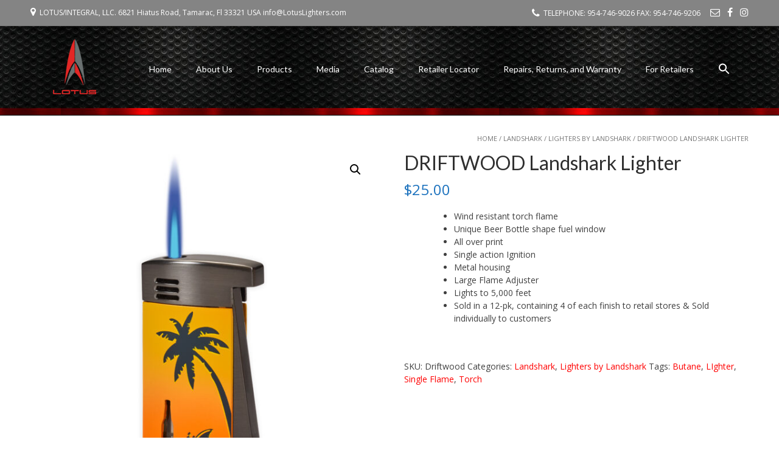

--- FILE ---
content_type: text/html; charset=UTF-8
request_url: https://www.lotuslighters.com/product/driftwood-landshark-lighter/
body_size: 13416
content:
<!DOCTYPE html>
<html lang="en" id="html">
<head>
<meta charset="UTF-8">
<meta name="viewport" content="width=device-width, initial-scale=1">
<link rel="profile" href="https://gmpg.org/xfn/11">
<link rel="pingback" href="https://www.lotuslighters.com/xmlrpc.php">

<title>DRIFTWOOD Landshark Lighter &#8211; Lotus, Vertigo, Landshark and Margaritaville Smoking Accessories</title>
<meta name='robots' content='max-image-preview:large' />
<link rel='dns-prefetch' href='//fonts.googleapis.com' />
<link rel='dns-prefetch' href='//s.w.org' />
<link rel="alternate" type="application/rss+xml" title="Lotus, Vertigo, Landshark and Margaritaville Smoking Accessories &raquo; Feed" href="https://www.lotuslighters.com/feed/" />
<link rel="alternate" type="application/rss+xml" title="Lotus, Vertigo, Landshark and Margaritaville Smoking Accessories &raquo; Comments Feed" href="https://www.lotuslighters.com/comments/feed/" />
<link rel="alternate" type="application/rss+xml" title="Lotus, Vertigo, Landshark and Margaritaville Smoking Accessories &raquo; DRIFTWOOD Landshark Lighter Comments Feed" href="https://www.lotuslighters.com/product/driftwood-landshark-lighter/feed/" />
<script type="text/javascript">
window._wpemojiSettings = {"baseUrl":"https:\/\/s.w.org\/images\/core\/emoji\/14.0.0\/72x72\/","ext":".png","svgUrl":"https:\/\/s.w.org\/images\/core\/emoji\/14.0.0\/svg\/","svgExt":".svg","source":{"concatemoji":"https:\/\/www.lotuslighters.com\/wp-includes\/js\/wp-emoji-release.min.js?ver=6.0.11"}};
/*! This file is auto-generated */
!function(e,a,t){var n,r,o,i=a.createElement("canvas"),p=i.getContext&&i.getContext("2d");function s(e,t){var a=String.fromCharCode,e=(p.clearRect(0,0,i.width,i.height),p.fillText(a.apply(this,e),0,0),i.toDataURL());return p.clearRect(0,0,i.width,i.height),p.fillText(a.apply(this,t),0,0),e===i.toDataURL()}function c(e){var t=a.createElement("script");t.src=e,t.defer=t.type="text/javascript",a.getElementsByTagName("head")[0].appendChild(t)}for(o=Array("flag","emoji"),t.supports={everything:!0,everythingExceptFlag:!0},r=0;r<o.length;r++)t.supports[o[r]]=function(e){if(!p||!p.fillText)return!1;switch(p.textBaseline="top",p.font="600 32px Arial",e){case"flag":return s([127987,65039,8205,9895,65039],[127987,65039,8203,9895,65039])?!1:!s([55356,56826,55356,56819],[55356,56826,8203,55356,56819])&&!s([55356,57332,56128,56423,56128,56418,56128,56421,56128,56430,56128,56423,56128,56447],[55356,57332,8203,56128,56423,8203,56128,56418,8203,56128,56421,8203,56128,56430,8203,56128,56423,8203,56128,56447]);case"emoji":return!s([129777,127995,8205,129778,127999],[129777,127995,8203,129778,127999])}return!1}(o[r]),t.supports.everything=t.supports.everything&&t.supports[o[r]],"flag"!==o[r]&&(t.supports.everythingExceptFlag=t.supports.everythingExceptFlag&&t.supports[o[r]]);t.supports.everythingExceptFlag=t.supports.everythingExceptFlag&&!t.supports.flag,t.DOMReady=!1,t.readyCallback=function(){t.DOMReady=!0},t.supports.everything||(n=function(){t.readyCallback()},a.addEventListener?(a.addEventListener("DOMContentLoaded",n,!1),e.addEventListener("load",n,!1)):(e.attachEvent("onload",n),a.attachEvent("onreadystatechange",function(){"complete"===a.readyState&&t.readyCallback()})),(e=t.source||{}).concatemoji?c(e.concatemoji):e.wpemoji&&e.twemoji&&(c(e.twemoji),c(e.wpemoji)))}(window,document,window._wpemojiSettings);
</script>
<style type="text/css">
img.wp-smiley,
img.emoji {
	display: inline !important;
	border: none !important;
	box-shadow: none !important;
	height: 1em !important;
	width: 1em !important;
	margin: 0 0.07em !important;
	vertical-align: -0.1em !important;
	background: none !important;
	padding: 0 !important;
}
</style>
	<link rel='stylesheet' id='wp-block-library-css'  href='https://www.lotuslighters.com/wp-includes/css/dist/block-library/style.min.css?ver=6.0.11' type='text/css' media='all' />
<link rel='stylesheet' id='wc-blocks-vendors-style-css'  href='https://www.lotuslighters.com/wp-content/plugins/woocommerce/packages/woocommerce-blocks/build/wc-blocks-vendors-style.css?ver=8.7.5' type='text/css' media='all' />
<link rel='stylesheet' id='wc-blocks-style-css'  href='https://www.lotuslighters.com/wp-content/plugins/woocommerce/packages/woocommerce-blocks/build/wc-blocks-style.css?ver=8.7.5' type='text/css' media='all' />
<link rel='stylesheet' id='font-awesome-css'  href='https://www.lotuslighters.com/wp-content/plugins/elementor/assets/lib/font-awesome/css/font-awesome.min.css?ver=4.7.0' type='text/css' media='all' />
<style id='global-styles-inline-css' type='text/css'>
body{--wp--preset--color--black: #000000;--wp--preset--color--cyan-bluish-gray: #abb8c3;--wp--preset--color--white: #ffffff;--wp--preset--color--pale-pink: #f78da7;--wp--preset--color--vivid-red: #cf2e2e;--wp--preset--color--luminous-vivid-orange: #ff6900;--wp--preset--color--luminous-vivid-amber: #fcb900;--wp--preset--color--light-green-cyan: #7bdcb5;--wp--preset--color--vivid-green-cyan: #00d084;--wp--preset--color--pale-cyan-blue: #8ed1fc;--wp--preset--color--vivid-cyan-blue: #0693e3;--wp--preset--color--vivid-purple: #9b51e0;--wp--preset--gradient--vivid-cyan-blue-to-vivid-purple: linear-gradient(135deg,rgba(6,147,227,1) 0%,rgb(155,81,224) 100%);--wp--preset--gradient--light-green-cyan-to-vivid-green-cyan: linear-gradient(135deg,rgb(122,220,180) 0%,rgb(0,208,130) 100%);--wp--preset--gradient--luminous-vivid-amber-to-luminous-vivid-orange: linear-gradient(135deg,rgba(252,185,0,1) 0%,rgba(255,105,0,1) 100%);--wp--preset--gradient--luminous-vivid-orange-to-vivid-red: linear-gradient(135deg,rgba(255,105,0,1) 0%,rgb(207,46,46) 100%);--wp--preset--gradient--very-light-gray-to-cyan-bluish-gray: linear-gradient(135deg,rgb(238,238,238) 0%,rgb(169,184,195) 100%);--wp--preset--gradient--cool-to-warm-spectrum: linear-gradient(135deg,rgb(74,234,220) 0%,rgb(151,120,209) 20%,rgb(207,42,186) 40%,rgb(238,44,130) 60%,rgb(251,105,98) 80%,rgb(254,248,76) 100%);--wp--preset--gradient--blush-light-purple: linear-gradient(135deg,rgb(255,206,236) 0%,rgb(152,150,240) 100%);--wp--preset--gradient--blush-bordeaux: linear-gradient(135deg,rgb(254,205,165) 0%,rgb(254,45,45) 50%,rgb(107,0,62) 100%);--wp--preset--gradient--luminous-dusk: linear-gradient(135deg,rgb(255,203,112) 0%,rgb(199,81,192) 50%,rgb(65,88,208) 100%);--wp--preset--gradient--pale-ocean: linear-gradient(135deg,rgb(255,245,203) 0%,rgb(182,227,212) 50%,rgb(51,167,181) 100%);--wp--preset--gradient--electric-grass: linear-gradient(135deg,rgb(202,248,128) 0%,rgb(113,206,126) 100%);--wp--preset--gradient--midnight: linear-gradient(135deg,rgb(2,3,129) 0%,rgb(40,116,252) 100%);--wp--preset--duotone--dark-grayscale: url('#wp-duotone-dark-grayscale');--wp--preset--duotone--grayscale: url('#wp-duotone-grayscale');--wp--preset--duotone--purple-yellow: url('#wp-duotone-purple-yellow');--wp--preset--duotone--blue-red: url('#wp-duotone-blue-red');--wp--preset--duotone--midnight: url('#wp-duotone-midnight');--wp--preset--duotone--magenta-yellow: url('#wp-duotone-magenta-yellow');--wp--preset--duotone--purple-green: url('#wp-duotone-purple-green');--wp--preset--duotone--blue-orange: url('#wp-duotone-blue-orange');--wp--preset--font-size--small: 13px;--wp--preset--font-size--medium: 20px;--wp--preset--font-size--large: 36px;--wp--preset--font-size--x-large: 42px;}.has-black-color{color: var(--wp--preset--color--black) !important;}.has-cyan-bluish-gray-color{color: var(--wp--preset--color--cyan-bluish-gray) !important;}.has-white-color{color: var(--wp--preset--color--white) !important;}.has-pale-pink-color{color: var(--wp--preset--color--pale-pink) !important;}.has-vivid-red-color{color: var(--wp--preset--color--vivid-red) !important;}.has-luminous-vivid-orange-color{color: var(--wp--preset--color--luminous-vivid-orange) !important;}.has-luminous-vivid-amber-color{color: var(--wp--preset--color--luminous-vivid-amber) !important;}.has-light-green-cyan-color{color: var(--wp--preset--color--light-green-cyan) !important;}.has-vivid-green-cyan-color{color: var(--wp--preset--color--vivid-green-cyan) !important;}.has-pale-cyan-blue-color{color: var(--wp--preset--color--pale-cyan-blue) !important;}.has-vivid-cyan-blue-color{color: var(--wp--preset--color--vivid-cyan-blue) !important;}.has-vivid-purple-color{color: var(--wp--preset--color--vivid-purple) !important;}.has-black-background-color{background-color: var(--wp--preset--color--black) !important;}.has-cyan-bluish-gray-background-color{background-color: var(--wp--preset--color--cyan-bluish-gray) !important;}.has-white-background-color{background-color: var(--wp--preset--color--white) !important;}.has-pale-pink-background-color{background-color: var(--wp--preset--color--pale-pink) !important;}.has-vivid-red-background-color{background-color: var(--wp--preset--color--vivid-red) !important;}.has-luminous-vivid-orange-background-color{background-color: var(--wp--preset--color--luminous-vivid-orange) !important;}.has-luminous-vivid-amber-background-color{background-color: var(--wp--preset--color--luminous-vivid-amber) !important;}.has-light-green-cyan-background-color{background-color: var(--wp--preset--color--light-green-cyan) !important;}.has-vivid-green-cyan-background-color{background-color: var(--wp--preset--color--vivid-green-cyan) !important;}.has-pale-cyan-blue-background-color{background-color: var(--wp--preset--color--pale-cyan-blue) !important;}.has-vivid-cyan-blue-background-color{background-color: var(--wp--preset--color--vivid-cyan-blue) !important;}.has-vivid-purple-background-color{background-color: var(--wp--preset--color--vivid-purple) !important;}.has-black-border-color{border-color: var(--wp--preset--color--black) !important;}.has-cyan-bluish-gray-border-color{border-color: var(--wp--preset--color--cyan-bluish-gray) !important;}.has-white-border-color{border-color: var(--wp--preset--color--white) !important;}.has-pale-pink-border-color{border-color: var(--wp--preset--color--pale-pink) !important;}.has-vivid-red-border-color{border-color: var(--wp--preset--color--vivid-red) !important;}.has-luminous-vivid-orange-border-color{border-color: var(--wp--preset--color--luminous-vivid-orange) !important;}.has-luminous-vivid-amber-border-color{border-color: var(--wp--preset--color--luminous-vivid-amber) !important;}.has-light-green-cyan-border-color{border-color: var(--wp--preset--color--light-green-cyan) !important;}.has-vivid-green-cyan-border-color{border-color: var(--wp--preset--color--vivid-green-cyan) !important;}.has-pale-cyan-blue-border-color{border-color: var(--wp--preset--color--pale-cyan-blue) !important;}.has-vivid-cyan-blue-border-color{border-color: var(--wp--preset--color--vivid-cyan-blue) !important;}.has-vivid-purple-border-color{border-color: var(--wp--preset--color--vivid-purple) !important;}.has-vivid-cyan-blue-to-vivid-purple-gradient-background{background: var(--wp--preset--gradient--vivid-cyan-blue-to-vivid-purple) !important;}.has-light-green-cyan-to-vivid-green-cyan-gradient-background{background: var(--wp--preset--gradient--light-green-cyan-to-vivid-green-cyan) !important;}.has-luminous-vivid-amber-to-luminous-vivid-orange-gradient-background{background: var(--wp--preset--gradient--luminous-vivid-amber-to-luminous-vivid-orange) !important;}.has-luminous-vivid-orange-to-vivid-red-gradient-background{background: var(--wp--preset--gradient--luminous-vivid-orange-to-vivid-red) !important;}.has-very-light-gray-to-cyan-bluish-gray-gradient-background{background: var(--wp--preset--gradient--very-light-gray-to-cyan-bluish-gray) !important;}.has-cool-to-warm-spectrum-gradient-background{background: var(--wp--preset--gradient--cool-to-warm-spectrum) !important;}.has-blush-light-purple-gradient-background{background: var(--wp--preset--gradient--blush-light-purple) !important;}.has-blush-bordeaux-gradient-background{background: var(--wp--preset--gradient--blush-bordeaux) !important;}.has-luminous-dusk-gradient-background{background: var(--wp--preset--gradient--luminous-dusk) !important;}.has-pale-ocean-gradient-background{background: var(--wp--preset--gradient--pale-ocean) !important;}.has-electric-grass-gradient-background{background: var(--wp--preset--gradient--electric-grass) !important;}.has-midnight-gradient-background{background: var(--wp--preset--gradient--midnight) !important;}.has-small-font-size{font-size: var(--wp--preset--font-size--small) !important;}.has-medium-font-size{font-size: var(--wp--preset--font-size--medium) !important;}.has-large-font-size{font-size: var(--wp--preset--font-size--large) !important;}.has-x-large-font-size{font-size: var(--wp--preset--font-size--x-large) !important;}
</style>
<link rel='stylesheet' id='arve-main-css'  href='https://www.lotuslighters.com/wp-content/plugins/advanced-responsive-video-embedder/build/main.css?ver=65e39613de04e27403b1' type='text/css' media='all' />
<link rel='stylesheet' id='agile-store-locator-all-css-css'  href='https://www.lotuslighters.com/wp-content/plugins/codecanyon-16973546-agile-store-locator-google-maps-for-wordpress/public/css/all-css.min.css?ver=4.5.6' type='text/css' media='all' />
<link rel='stylesheet' id='agile-store-locator-asl-responsive-css'  href='https://www.lotuslighters.com/wp-content/plugins/codecanyon-16973546-agile-store-locator-google-maps-for-wordpress/public/css/asl_responsive.css?ver=4.5.6' type='text/css' media='all' />
<link rel='stylesheet' id='finalTilesGallery_stylesheet-css'  href='https://www.lotuslighters.com/wp-content/plugins/final-tiles-grid-gallery-lite/scripts/ftg.css?ver=3.6.6' type='text/css' media='all' />
<link rel='stylesheet' id='fontawesome_stylesheet-css'  href='https://www.lotuslighters.com/wp-content/plugins/final-tiles-grid-gallery-lite/fonts/font-awesome/css/font-awesome.min.css?ver=6.0.11' type='text/css' media='all' />
<link rel='stylesheet' id='photoswipe-css'  href='https://www.lotuslighters.com/wp-content/plugins/woocommerce/assets/css/photoswipe/photoswipe.min.css?ver=7.1.0' type='text/css' media='all' />
<link rel='stylesheet' id='photoswipe-default-skin-css'  href='https://www.lotuslighters.com/wp-content/plugins/woocommerce/assets/css/photoswipe/default-skin/default-skin.min.css?ver=7.1.0' type='text/css' media='all' />
<link rel='stylesheet' id='woocommerce-layout-css'  href='https://www.lotuslighters.com/wp-content/plugins/woocommerce/assets/css/woocommerce-layout.css?ver=7.1.0' type='text/css' media='all' />
<link rel='stylesheet' id='woocommerce-smallscreen-css'  href='https://www.lotuslighters.com/wp-content/plugins/woocommerce/assets/css/woocommerce-smallscreen.css?ver=7.1.0' type='text/css' media='only screen and (max-width: 768px)' />
<link rel='stylesheet' id='woocommerce-general-css'  href='https://www.lotuslighters.com/wp-content/plugins/woocommerce/assets/css/woocommerce.css?ver=7.1.0' type='text/css' media='all' />
<style id='woocommerce-inline-inline-css' type='text/css'>
.woocommerce form .form-row .required { visibility: visible; }
</style>
<link rel='stylesheet' id='ivory-search-styles-css'  href='https://www.lotuslighters.com/wp-content/plugins/add-search-to-menu/public/css/ivory-search.min.css?ver=5.5.12' type='text/css' media='all' />
<link rel='stylesheet' id='customizer_freestore_fonts-css'  href='//fonts.googleapis.com/css?family=Lato%3Aregular%2Citalic%2C700%7COpen+Sans%3Aregular%2Citalic%2C700%26subset%3Dlatin%2C' type='text/css' media='screen' />
<link rel='stylesheet' id='freestore-body-font-default-css'  href='//fonts.googleapis.com/css?family=Open+Sans%3A400%2C300%2C300italic%2C400italic%2C600%2C600italic%2C700%2C700italic&#038;ver=1.2.2' type='text/css' media='all' />
<link rel='stylesheet' id='freestore-heading-font-default-css'  href='//fonts.googleapis.com/css?family=Lato%3A400%2C300%2C300italic%2C400italic%2C700%2C700italic&#038;ver=1.2.2' type='text/css' media='all' />
<link rel='stylesheet' id='freestore-header-style-standard-css'  href='https://www.lotuslighters.com/wp-content/themes/freestore/templates/css/header-standard.css?ver=1.2.2' type='text/css' media='all' />
<link rel='stylesheet' id='freestore-style-css'  href='https://www.lotuslighters.com/wp-content/themes/freestore/style.css?ver=1.2.2' type='text/css' media='all' />
<link rel='stylesheet' id='freestore-standard-woocommerce-style-css'  href='https://www.lotuslighters.com/wp-content/themes/freestore/templates/css/woocommerce-standard-style.css?ver=1.2.2' type='text/css' media='all' />
<link rel='stylesheet' id='freestore-footer-centered-style-css'  href='https://www.lotuslighters.com/wp-content/themes/freestore/templates/css/footer-centered.css?ver=1.2.2' type='text/css' media='all' />
<link rel='stylesheet' id='wpcw-css'  href='https://www.lotuslighters.com/wp-content/plugins/contact-widgets/assets/css/style.min.css?ver=1.0.1' type='text/css' media='all' />
<script type='text/javascript' src='https://www.lotuslighters.com/wp-includes/js/jquery/jquery.min.js?ver=3.6.0' id='jquery-core-js'></script>
<script type='text/javascript' src='https://www.lotuslighters.com/wp-includes/js/jquery/jquery-migrate.min.js?ver=3.3.2' id='jquery-migrate-js'></script>
<link rel="https://api.w.org/" href="https://www.lotuslighters.com/wp-json/" /><link rel="alternate" type="application/json" href="https://www.lotuslighters.com/wp-json/wp/v2/product/2369" /><link rel="EditURI" type="application/rsd+xml" title="RSD" href="https://www.lotuslighters.com/xmlrpc.php?rsd" />
<link rel="wlwmanifest" type="application/wlwmanifest+xml" href="https://www.lotuslighters.com/wp-includes/wlwmanifest.xml" /> 
<meta name="generator" content="WordPress 6.0.11" />
<meta name="generator" content="WooCommerce 7.1.0" />
<link rel="canonical" href="https://www.lotuslighters.com/product/driftwood-landshark-lighter/" />
<link rel='shortlink' href='https://www.lotuslighters.com/?p=2369' />
<link rel="alternate" type="application/json+oembed" href="https://www.lotuslighters.com/wp-json/oembed/1.0/embed?url=https%3A%2F%2Fwww.lotuslighters.com%2Fproduct%2Fdriftwood-landshark-lighter%2F" />
<link rel="alternate" type="text/xml+oembed" href="https://www.lotuslighters.com/wp-json/oembed/1.0/embed?url=https%3A%2F%2Fwww.lotuslighters.com%2Fproduct%2Fdriftwood-landshark-lighter%2F&#038;format=xml" />

		<!-- GA Google Analytics @ https://m0n.co/ga -->
		<script async src="https://www.googletagmanager.com/gtag/js?id=G-531QL38X8G"></script>
		<script>
			window.dataLayer = window.dataLayer || [];
			function gtag(){dataLayer.push(arguments);}
			gtag('js', new Date());
			gtag('config', 'G-531QL38X8G');
		</script>

	<!-- This code is added by Analytify (7.0.4) https://analytify.io/ !-->
			<script async src="https://www.googletagmanager.com/gtag/js?id=?G-531QL38X8G"></script>
			<script>
			window.dataLayer = window.dataLayer || [];
			function gtag(){dataLayer.push(arguments);}
			gtag('js', new Date());

			const configuration = JSON.parse( '{"anonymize_ip":"false","forceSSL":"false","allow_display_features":"false","debug_mode":true}' );
			const gaID = 'G-531QL38X8G';

			
			gtag('config', gaID, configuration);

			
			</script>

			<!-- This code is added by Analytify (7.0.4) !-->	<noscript><style>.woocommerce-product-gallery{ opacity: 1 !important; }</style></noscript>
	<meta name="generator" content="Elementor 3.13.4; features: a11y_improvements, additional_custom_breakpoints; settings: css_print_method-internal, google_font-enabled, font_display-auto">
<style type="text/css" id="custom-background-css">
body.custom-background { background-color: #ffffff; }
</style>
	
<!-- Begin Custom CSS -->
<style type="text/css" id="freestore-custom-css">
#comments .form-submit #submit,
                .search-block .search-submit,
                .no-results-btn,
                button,
                input[type="button"],
                input[type="reset"],
                input[type="submit"],
                .woocommerce ul.products li.product a.add_to_cart_button, .woocommerce-page ul.products li.product a.add_to_cart_button,
                .woocommerce ul.products li.product .onsale, .woocommerce-page ul.products li.product .onsale,
                .woocommerce button.button.alt,
                .woocommerce-page button.button.alt,
                .woocommerce input.button.alt:hover,
                .woocommerce-page #content input.button.alt:hover,
                .woocommerce .cart-collaterals .shipping_calculator .button,
                .woocommerce-page .cart-collaterals .shipping_calculator .button,
                .woocommerce a.button,
                .woocommerce-page a.button,
                .woocommerce input.button,
                .woocommerce-page #content input.button,
                .woocommerce-page input.button,
                .woocommerce #review_form #respond .form-submit input,
                .woocommerce-page #review_form #respond .form-submit input,
                .woocommerce-cart .wc-proceed-to-checkout a.checkout-button:hover,
				.woocommerce button.button.alt.disabled,
				.woocommerce button.button.alt.disabled:hover,
                .single-product span.onsale,
                .main-navigation ul ul a:hover,
                .main-navigation ul ul li:hover,
                .main-navigation ul ul li.current-menu-item > a,
                .main-navigation ul ul li.current_page_item > a,
                .main-navigation ul ul li.current-menu-parent > a,
                .main-navigation ul ul li.current_page_parent > a,
                .main-navigation ul ul li.current-menu-ancestor > a,
                .main-navigation ul ul li.current_page_ancestor > a,
                .main-navigation button,
                .wpcf7-submit{background:inherit;background-color:#ff0000;}a,
				.header-social-icon:hover,
				.footer-social-icon:hover,
				.site-footer-bottom-bar ul li a:hover,
				.site-topbar-left ul li a:hover,
				.content-area .entry-content a,
				#comments a,
				.search-btn,
				.post-edit-link,
				.site-title a,
				.error-404.not-found .page-header .page-title span,
				.search-button .fa-search,
				.main-navigation li a:hover,
				.main-navigation.freestore-nav-plain .current_page_item > a,
				.main-navigation.freestore-nav-plain .current-menu-item > a,
				.main-navigation.freestore-nav-plain .current_page_ancestor > a,
				.main-navigation.freestore-nav-underline .current_page_item > a,
				.main-navigation.freestore-nav-underline .current-menu-item > a,
				.main-navigation.freestore-nav-underline .current_page_ancestor > a,
				.header-cart-checkout.cart-has-items .fa-shopping-cart{color:#ff0000;}.main-navigation.freestore-nav-underline .current_page_item > a,
				.main-navigation.freestore-nav-underline .current-menu-item > a,
				.main-navigation.freestore-nav-underline .current_page_ancestor > a{box-shadow:0 -3px 0 #ff0000 inset;}.main-navigation button:hover,
                #comments .form-submit #submit:hover,
                .search-block .search-submit:hover,
                .no-results-btn:hover,
                button,
                input[type="button"],
                input[type="reset"],
                input[type="submit"],
                .woocommerce input.button.alt,
                .woocommerce-page #content input.button.alt,
                .woocommerce .cart-collaterals .shipping_calculator .button,
                .woocommerce-page .cart-collaterals .shipping_calculator .button,
                .woocommerce a.button:hover,
                .woocommerce-page a.button:hover,
                .woocommerce input.button:hover,
                .woocommerce-page #content input.button:hover,
                .woocommerce-page input.button:hover,
                .woocommerce ul.products li.product a.add_to_cart_button:hover, .woocommerce-page ul.products li.product a.add_to_cart_button:hover,
                .woocommerce button.button.alt:hover,
                .woocommerce-page button.button.alt:hover,
                .woocommerce #review_form #respond .form-submit input:hover,
                .woocommerce-page #review_form #respond .form-submit input:hover,
                .woocommerce-cart .wc-proceed-to-checkout a.checkout-button,
                .wpcf7-submit:hover{background:inherit;background-color:#1e73be;}a:hover,
                .widget-area .widget a:hover,
                .site-footer-widgets .widget a:hover,
                .site-footer .widget a:hover,
                .search-btn:hover,
                .search-button .fa-search:hover,
                .woocommerce #content div.product p.price,
                .woocommerce-page #content div.product p.price,
                .woocommerce-page div.product p.price,
                .woocommerce #content div.product span.price,
                .woocommerce div.product span.price,
                .woocommerce-page #content div.product span.price,
                .woocommerce-page div.product span.price,

                .woocommerce #content div.product .woocommerce-tabs ul.tabs li.active,
                .woocommerce div.product .woocommerce-tabs ul.tabs li.active,
                .woocommerce-page #content div.product .woocommerce-tabs ul.tabs li.active,
                .woocommerce-page div.product .woocommerce-tabs ul.tabs li.active{color:#1e73be;}.site-header,
				.search-block,
				.main-navigation ul ul{background-color:#000000;}.site-header,
				.main-navigation ul li a,
				.site-description{color:#ffffff;}.site-header-topbar{background-color:#848484;color:#ffffff;}
</style>
<!-- End Custom CSS -->
<link rel="icon" href="https://www.lotuslighters.com/wp-content/uploads/2022/05/cropped-Screen-Shot-2022-05-09-at-4.57.27-PM-32x32.png" sizes="32x32" />
<link rel="icon" href="https://www.lotuslighters.com/wp-content/uploads/2022/05/cropped-Screen-Shot-2022-05-09-at-4.57.27-PM-192x192.png" sizes="192x192" />
<link rel="apple-touch-icon" href="https://www.lotuslighters.com/wp-content/uploads/2022/05/cropped-Screen-Shot-2022-05-09-at-4.57.27-PM-180x180.png" />
<meta name="msapplication-TileImage" content="https://www.lotuslighters.com/wp-content/uploads/2022/05/cropped-Screen-Shot-2022-05-09-at-4.57.27-PM-270x270.png" />
		<style type="text/css" id="wp-custom-css">
			.site-header, .search-block, .main-navigation ul ul {
	background-color: #000000;
	background-image: url(https://www.lotuslighters.com/wp-content/uploads/2019/05/topback1.jpg);
	background-repeat: repeat-x;
	background-position: center top;
}

.site-container .widget ul li {
    margin: 0;
    padding: 0;
    list-style-type: none;
    /* display: inline-grid; */
    /* width: 200px; */
    float: left;
    padding: 10px;
}

.site-container > ul > li {

    max-width: 100% !important;

   width: 550px;
    float: left;
}.header-cart {
    display: none;
}
.has-post-thumbnail.shipping-taxable.purchasable.product-type-simple .button.product_type_simple.add_to_cart_button.ajax_add_to_cart {
	display: none;
}
.woocommerce a.button, .woocommerce-page a.button, .woocommerce input.button, .woocommerce-page #content input.button, .woocommerce-page input.button, .woocommerce input.button.alt, .woocommerce-page #content input.button.alt, .woocommerce button.button.alt, .woocommerce-page button.button.alt {

    display: none !important;

}

.woocommerce #content .quantity input.qty, .woocommerce .quantity input.qty, .woocommerce-page #content .quantity input.qty, .woocommerce-page .quantity input.qty {

    display: none;
}.site-footer-centered .widgettitle {
  
    padding-right: 65%;
}		</style>
		<style type="text/css" media="screen">.is-menu path.search-icon-path { fill: #ffffff;}body .popup-search-close:after, body .search-close:after { border-color: #ffffff;}body .popup-search-close:before, body .search-close:before { border-color: #ffffff;}</style></head>

<body data-rsssl=1 class="product-template-default single single-product postid-2369 custom-background wp-custom-logo theme-freestore fl-builder-lite-2-9-4 fl-no-js woocommerce woocommerce-page woocommerce-no-js freestore metaslider-plugin freestore-page-styling-flat elementor-default elementor-kit-3909">

<div id="page" class="hfeed site freestore-slider-default">
	
	
	
<header id="masthead" class="site-header">
	
		<div class="site-header-topbar">
		<div class="site-container">
			
			<div class="site-topbar-left">
								
				                	<span class="site-topbar-left-ad"><i class="fa fa-map-marker"></i> LOTUS/INTEGRAL, LLC. 6821 Hiatus Road, Tamarac, Fl 33321 USA  info@LotusLighters.com</span>
                			</div>
			
			<div class="site-topbar-right">
				                	<span class="site-topbar-right-no"><i class="fa fa-phone"></i> TELEPHONE: 954-746-9026 FAX: 954-746-9206</span>
								
									<a href="mailto:i%6e%66%6f&#064;%4c&#111;&#116;%75%73L%69&#103;&#104;%74%65%72&#115;%2e%63&#111;m" title="Send Us an Email" class="header-social-icon social-email"><i class="fa fa-envelope-o"></i></a><a href="https://www.facebook.com/profile.php?id=100008258131632" target="_blank" title="Find Us on Facebook" class="header-social-icon social-facebook"><i class="fa fa-facebook"></i></a><a href="https://www.instagram.com/lotuslighters/" target="_blank" title="Follow Us on Instagram" class="header-social-icon social-instagram"><i class="fa fa-instagram"></i></a>							</div>
			
			<div class="clearboth"></div>
		</div>
	</div>
		
	<div class="site-container">
		
				    <div class="search-block">
		        		        	<form role="search" method="get" class="search-form" action="https://www.lotuslighters.com/">
	<label>
		<input type="search" class="search-field" placeholder="Search &amp; hit enter&hellip;" value="" name="s" />
	</label>
	<input type="submit" class="search-submit" value="&nbsp;" />
</form>		        		    </div>
				
		<div class="site-branding">
							<a href="https://www.lotuslighters.com/" class="custom-logo-link" rel="home"><img width="148" height="122" src="https://www.lotuslighters.com/wp-content/uploads/2022/11/cropped-Lotus-logo-stack_web-4-2.png" class="custom-logo" alt="Lotus, Vertigo, Landshark and Margaritaville Smoking Accessories" /></a>		    		</div><!-- .site-branding -->
		
					<div class="menu-search">
		    	<i class="fa fa-search search-btn"></i>
		    </div>
				
									<div class="header-cart">
					
	                <a class="header-cart-contents" href="https://www.lotuslighters.com/cart/" title="View your shopping cart">
			            <span class="header-cart-amount">
			                (0)<span> - &#036;0.00</span>
			            </span>
			            <span class="header-cart-checkout ">
			                <i class="fa fa-shopping-cart"></i>
			            </span>
			        </a>
					
				</div>
					
		<nav id="site-navigation" class="main-navigation freestore-nav-underline" role="navigation">
			<span class="header-menu-button"><i class="fa fa-bars"></i><span>menu</span></span>
			<div id="main-menu" class="main-menu-container">
				<div class="main-menu-close"><i class="fa fa-angle-right"></i><i class="fa fa-angle-left"></i></div>
				<div class="menu-primary-menu-container"><ul id="primary-menu" class="menu"><li id="menu-item-1389" class="menu-item menu-item-type-post_type menu-item-object-page menu-item-home menu-item-1389"><a href="https://www.lotuslighters.com/">Home</a></li>
<li id="menu-item-172" class="menu-item menu-item-type-post_type menu-item-object-page menu-item-172"><a href="https://www.lotuslighters.com/about/">About Us</a></li>
<li id="menu-item-315" class="menu-item menu-item-type-post_type menu-item-object-page menu-item-has-children menu-item-315"><a href="https://www.lotuslighters.com/products/">Products</a>
<ul class="sub-menu">
	<li id="menu-item-389" class="menu-item menu-item-type-custom menu-item-object-custom menu-item-389"><a href="https://www.lotuslighters.com/lotus/">Lotus</a></li>
	<li id="menu-item-390" class="menu-item menu-item-type-custom menu-item-object-custom menu-item-390"><a href="https://www.lotuslighters.com/products/vertigo-by-lotus/">Vertigo by Lotus</a></li>
	<li id="menu-item-14684" class="menu-item menu-item-type-custom menu-item-object-custom menu-item-14684"><a href="https://www.lotuslighters.com/gift-sets/">Gift Sets</a></li>
	<li id="menu-item-428" class="menu-item menu-item-type-post_type menu-item-object-page menu-item-428"><a href="https://www.lotuslighters.com/products/margaritaville/">Margaritaville</a></li>
	<li id="menu-item-427" class="menu-item menu-item-type-post_type menu-item-object-page menu-item-427"><a href="https://www.lotuslighters.com/products/landshark/">Landshark</a></li>
</ul>
</li>
<li id="menu-item-166" class="menu-item menu-item-type-post_type menu-item-object-page menu-item-has-children menu-item-166"><a href="https://www.lotuslighters.com/gift-sets/">Media</a>
<ul class="sub-menu">
	<li id="menu-item-322" class="menu-item menu-item-type-post_type menu-item-object-page menu-item-322"><a href="https://www.lotuslighters.com/how-to-videos/">How To Videos</a></li>
	<li id="menu-item-170" class="menu-item menu-item-type-post_type menu-item-object-page menu-item-170"><a href="https://www.lotuslighters.com/gallery1/">Gallery</a></li>
</ul>
</li>
<li id="menu-item-414" class="menu-item menu-item-type-post_type menu-item-object-page menu-item-414"><a href="https://www.lotuslighters.com/lotus-catalog-2022-2023/">Catalog</a></li>
<li id="menu-item-1358" class="menu-item menu-item-type-post_type menu-item-object-page menu-item-1358"><a href="https://www.lotuslighters.com/retailer-locator/">Retailer Locator</a></li>
<li id="menu-item-5375" class="menu-item menu-item-type-post_type menu-item-object-page menu-item-has-children menu-item-5375"><a href="https://www.lotuslighters.com/service-repair-form/">Repairs, Returns, and Warranty</a>
<ul class="sub-menu">
	<li id="menu-item-9922" class="menu-item menu-item-type-custom menu-item-object-custom menu-item-9922"><a href="https://www.lotuslighters.com/service-repair-and-return/">Repairs and Returns</a></li>
	<li id="menu-item-5394" class="menu-item menu-item-type-post_type menu-item-object-page menu-item-5394"><a href="https://www.lotuslighters.com/service-repair-form/">Repairs Form</a></li>
	<li id="menu-item-9958" class="menu-item menu-item-type-custom menu-item-object-custom menu-item-9958"><a href="https://www.lotuslighters.com/warranty-instructions/">Warranty and Instructions</a></li>
	<li id="menu-item-5395" class="menu-item menu-item-type-custom menu-item-object-custom menu-item-5395"><a href="https://www.lotuslighters.com/warranty-form/">Warranty Form</a></li>
	<li id="menu-item-5396" class="menu-item menu-item-type-custom menu-item-object-custom menu-item-5396"><a href="https://www.lotuslighters.com/questionnaire/">Register/Questionnaire for FREE pouch</a></li>
</ul>
</li>
<li id="menu-item-1485" class="menu-item menu-item-type-post_type menu-item-object-page menu-item-has-children menu-item-1485"><a href="https://www.lotuslighters.com/new-account/">For Retailers</a>
<ul class="sub-menu">
	<li id="menu-item-5881" class="menu-item menu-item-type-post_type menu-item-object-page menu-item-5881"><a href="https://www.lotuslighters.com/new-account/">New Account</a></li>
	<li id="menu-item-5896" class="menu-item menu-item-type-custom menu-item-object-custom menu-item-5896"><a href="https://www.lotuslighters.com/sign-up-special-offers/">Sign Up &#8211; Special Offers</a></li>
</ul>
</li>
<li class=" astm-search-menu is-menu is-dropdown menu-item"><a href="#" role="button" aria-label="Search Icon Link"><svg width="20" height="20" class="search-icon" role="img" viewBox="2 9 20 5" focusable="false" aria-label="Search">
						<path class="search-icon-path" d="M15.5 14h-.79l-.28-.27C15.41 12.59 16 11.11 16 9.5 16 5.91 13.09 3 9.5 3S3 5.91 3 9.5 5.91 16 9.5 16c1.61 0 3.09-.59 4.23-1.57l.27.28v.79l5 4.99L20.49 19l-4.99-5zm-6 0C7.01 14 5 11.99 5 9.5S7.01 5 9.5 5 14 7.01 14 9.5 11.99 14 9.5 14z"></path></svg></a><form  class="is-search-form is-form-style is-form-style-3 is-form-id-0 " action="https://www.lotuslighters.com/" method="get" role="search" ><label for="is-search-input-0"><span class="is-screen-reader-text">Search for:</span><input  type="search" id="is-search-input-0" name="s" value="" class="is-search-input" placeholder="Search here..." autocomplete=off /></label><button type="submit" class="is-search-submit"><span class="is-screen-reader-text">Search Button</span><span class="is-search-icon"><svg focusable="false" aria-label="Search" xmlns="http://www.w3.org/2000/svg" viewBox="0 0 24 24" width="24px"><path d="M15.5 14h-.79l-.28-.27C15.41 12.59 16 11.11 16 9.5 16 5.91 13.09 3 9.5 3S3 5.91 3 9.5 5.91 16 9.5 16c1.61 0 3.09-.59 4.23-1.57l.27.28v.79l5 4.99L20.49 19l-4.99-5zm-6 0C7.01 14 5 11.99 5 9.5S7.01 5 9.5 5 14 7.01 14 9.5 11.99 14 9.5 14z"></path></svg></span></button></form><div class="search-close"></div></li></ul></div>			</div>
		</nav><!-- #site-navigation -->
		
		<div class="clearboth"></div>
	</div>
		
</header><!-- #masthead -->	
		
	
	<div class="site-container content-no-sidebar freestore-woocommerce-cols-4 ">

	<div id="primary" class="content-area"><main id="main" class="site-main" role="main"><nav class="woocommerce-breadcrumb"><a href="https://www.lotuslighters.com">Home</a>&nbsp;&#47;&nbsp;<a href="https://www.lotuslighters.com/product-category/landshark/">Landshark</a>&nbsp;&#47;&nbsp;<a href="https://www.lotuslighters.com/product-category/landshark/lighters-by-landshark/">Lighters by Landshark</a>&nbsp;&#47;&nbsp;DRIFTWOOD Landshark Lighter</nav>
					
			<div class="woocommerce-notices-wrapper"></div><div id="product-2369" class="product type-product post-2369 status-publish first instock product_cat-landshark product_cat-lighters-by-landshark product_tag-butane product_tag-lighter product_tag-single-flame product_tag-torch has-post-thumbnail shipping-taxable purchasable product-type-simple">

	<div class="woocommerce-product-gallery woocommerce-product-gallery--with-images woocommerce-product-gallery--columns-4 images" data-columns="4" style="opacity: 0; transition: opacity .25s ease-in-out;">
	<figure class="woocommerce-product-gallery__wrapper">
		<div data-thumb="https://www.lotuslighters.com/wp-content/uploads/2020/05/Driftwood-Orange-Open-Lit-1-100x100.jpg" data-thumb-alt="Driftwood Orange Open Lit" class="woocommerce-product-gallery__image"><a href="https://www.lotuslighters.com/wp-content/uploads/2020/05/Driftwood-Orange-Open-Lit-1.jpg"><img width="600" height="600" src="https://www.lotuslighters.com/wp-content/uploads/2020/05/Driftwood-Orange-Open-Lit-1-600x600.jpg" class="wp-post-image" alt="Driftwood Orange Open Lit" loading="lazy" title="Driftwood-Orange-Open-Lit" data-caption="" data-src="https://www.lotuslighters.com/wp-content/uploads/2020/05/Driftwood-Orange-Open-Lit-1.jpg" data-large_image="https://www.lotuslighters.com/wp-content/uploads/2020/05/Driftwood-Orange-Open-Lit-1.jpg" data-large_image_width="2000" data-large_image_height="2000" srcset="https://www.lotuslighters.com/wp-content/uploads/2020/05/Driftwood-Orange-Open-Lit-1-600x600.jpg 600w, https://www.lotuslighters.com/wp-content/uploads/2020/05/Driftwood-Orange-Open-Lit-1-300x300.jpg 300w, https://www.lotuslighters.com/wp-content/uploads/2020/05/Driftwood-Orange-Open-Lit-1-1024x1024.jpg 1024w, https://www.lotuslighters.com/wp-content/uploads/2020/05/Driftwood-Orange-Open-Lit-1-150x150.jpg 150w, https://www.lotuslighters.com/wp-content/uploads/2020/05/Driftwood-Orange-Open-Lit-1-768x768.jpg 768w, https://www.lotuslighters.com/wp-content/uploads/2020/05/Driftwood-Orange-Open-Lit-1-1536x1536.jpg 1536w, https://www.lotuslighters.com/wp-content/uploads/2020/05/Driftwood-Orange-Open-Lit-1-100x100.jpg 100w, https://www.lotuslighters.com/wp-content/uploads/2020/05/Driftwood-Orange-Open-Lit-1.jpg 2000w" sizes="(max-width: 600px) 100vw, 600px" /></a></div><div data-thumb="https://www.lotuslighters.com/wp-content/uploads/2020/05/Driftwood-Orange-Front-1-100x100.jpg" data-thumb-alt="Driftwood Orange Front" class="woocommerce-product-gallery__image"><a href="https://www.lotuslighters.com/wp-content/uploads/2020/05/Driftwood-Orange-Front-1.jpg"><img width="600" height="600" src="https://www.lotuslighters.com/wp-content/uploads/2020/05/Driftwood-Orange-Front-1-600x600.jpg" class="" alt="Driftwood Orange Front" loading="lazy" title="Driftwood-Orange-Front" data-caption="" data-src="https://www.lotuslighters.com/wp-content/uploads/2020/05/Driftwood-Orange-Front-1.jpg" data-large_image="https://www.lotuslighters.com/wp-content/uploads/2020/05/Driftwood-Orange-Front-1.jpg" data-large_image_width="2000" data-large_image_height="2000" srcset="https://www.lotuslighters.com/wp-content/uploads/2020/05/Driftwood-Orange-Front-1-600x600.jpg 600w, https://www.lotuslighters.com/wp-content/uploads/2020/05/Driftwood-Orange-Front-1-300x300.jpg 300w, https://www.lotuslighters.com/wp-content/uploads/2020/05/Driftwood-Orange-Front-1-1024x1024.jpg 1024w, https://www.lotuslighters.com/wp-content/uploads/2020/05/Driftwood-Orange-Front-1-150x150.jpg 150w, https://www.lotuslighters.com/wp-content/uploads/2020/05/Driftwood-Orange-Front-1-768x768.jpg 768w, https://www.lotuslighters.com/wp-content/uploads/2020/05/Driftwood-Orange-Front-1-1536x1536.jpg 1536w, https://www.lotuslighters.com/wp-content/uploads/2020/05/Driftwood-Orange-Front-1-100x100.jpg 100w, https://www.lotuslighters.com/wp-content/uploads/2020/05/Driftwood-Orange-Front-1.jpg 2000w" sizes="(max-width: 600px) 100vw, 600px" /></a></div><div data-thumb="https://www.lotuslighters.com/wp-content/uploads/2020/05/Driftwood-Orange-Back-1-100x100.jpg" data-thumb-alt="Driftwood Orange Back" class="woocommerce-product-gallery__image"><a href="https://www.lotuslighters.com/wp-content/uploads/2020/05/Driftwood-Orange-Back-1.jpg"><img width="600" height="600" src="https://www.lotuslighters.com/wp-content/uploads/2020/05/Driftwood-Orange-Back-1-600x600.jpg" class="" alt="Driftwood Orange Back" loading="lazy" title="Driftwood-Orange-Back" data-caption="" data-src="https://www.lotuslighters.com/wp-content/uploads/2020/05/Driftwood-Orange-Back-1.jpg" data-large_image="https://www.lotuslighters.com/wp-content/uploads/2020/05/Driftwood-Orange-Back-1.jpg" data-large_image_width="2000" data-large_image_height="2000" srcset="https://www.lotuslighters.com/wp-content/uploads/2020/05/Driftwood-Orange-Back-1-600x600.jpg 600w, https://www.lotuslighters.com/wp-content/uploads/2020/05/Driftwood-Orange-Back-1-300x300.jpg 300w, https://www.lotuslighters.com/wp-content/uploads/2020/05/Driftwood-Orange-Back-1-1024x1024.jpg 1024w, https://www.lotuslighters.com/wp-content/uploads/2020/05/Driftwood-Orange-Back-1-150x150.jpg 150w, https://www.lotuslighters.com/wp-content/uploads/2020/05/Driftwood-Orange-Back-1-768x768.jpg 768w, https://www.lotuslighters.com/wp-content/uploads/2020/05/Driftwood-Orange-Back-1-1536x1536.jpg 1536w, https://www.lotuslighters.com/wp-content/uploads/2020/05/Driftwood-Orange-Back-1-100x100.jpg 100w, https://www.lotuslighters.com/wp-content/uploads/2020/05/Driftwood-Orange-Back-1.jpg 2000w" sizes="(max-width: 600px) 100vw, 600px" /></a></div><div data-thumb="https://www.lotuslighters.com/wp-content/uploads/2020/05/Driftwood-Green-Front-1-100x100.jpg" data-thumb-alt="Driftwood Green Front" class="woocommerce-product-gallery__image"><a href="https://www.lotuslighters.com/wp-content/uploads/2020/05/Driftwood-Green-Front-1.jpg"><img width="600" height="600" src="https://www.lotuslighters.com/wp-content/uploads/2020/05/Driftwood-Green-Front-1-600x600.jpg" class="" alt="Driftwood Green Front" loading="lazy" title="Driftwood-Green-Front" data-caption="" data-src="https://www.lotuslighters.com/wp-content/uploads/2020/05/Driftwood-Green-Front-1.jpg" data-large_image="https://www.lotuslighters.com/wp-content/uploads/2020/05/Driftwood-Green-Front-1.jpg" data-large_image_width="2000" data-large_image_height="2000" srcset="https://www.lotuslighters.com/wp-content/uploads/2020/05/Driftwood-Green-Front-1-600x600.jpg 600w, https://www.lotuslighters.com/wp-content/uploads/2020/05/Driftwood-Green-Front-1-300x300.jpg 300w, https://www.lotuslighters.com/wp-content/uploads/2020/05/Driftwood-Green-Front-1-1024x1024.jpg 1024w, https://www.lotuslighters.com/wp-content/uploads/2020/05/Driftwood-Green-Front-1-150x150.jpg 150w, https://www.lotuslighters.com/wp-content/uploads/2020/05/Driftwood-Green-Front-1-768x768.jpg 768w, https://www.lotuslighters.com/wp-content/uploads/2020/05/Driftwood-Green-Front-1-1536x1536.jpg 1536w, https://www.lotuslighters.com/wp-content/uploads/2020/05/Driftwood-Green-Front-1-100x100.jpg 100w, https://www.lotuslighters.com/wp-content/uploads/2020/05/Driftwood-Green-Front-1.jpg 2000w" sizes="(max-width: 600px) 100vw, 600px" /></a></div><div data-thumb="https://www.lotuslighters.com/wp-content/uploads/2020/05/Driftwood-Green-Back-1-100x100.jpg" data-thumb-alt="riftwood Green Back" class="woocommerce-product-gallery__image"><a href="https://www.lotuslighters.com/wp-content/uploads/2020/05/Driftwood-Green-Back-1.jpg"><img width="600" height="600" src="https://www.lotuslighters.com/wp-content/uploads/2020/05/Driftwood-Green-Back-1-600x600.jpg" class="" alt="riftwood Green Back" loading="lazy" title="Driftwood-Green-Back" data-caption="" data-src="https://www.lotuslighters.com/wp-content/uploads/2020/05/Driftwood-Green-Back-1.jpg" data-large_image="https://www.lotuslighters.com/wp-content/uploads/2020/05/Driftwood-Green-Back-1.jpg" data-large_image_width="2000" data-large_image_height="2000" srcset="https://www.lotuslighters.com/wp-content/uploads/2020/05/Driftwood-Green-Back-1-600x600.jpg 600w, https://www.lotuslighters.com/wp-content/uploads/2020/05/Driftwood-Green-Back-1-300x300.jpg 300w, https://www.lotuslighters.com/wp-content/uploads/2020/05/Driftwood-Green-Back-1-1024x1024.jpg 1024w, https://www.lotuslighters.com/wp-content/uploads/2020/05/Driftwood-Green-Back-1-150x150.jpg 150w, https://www.lotuslighters.com/wp-content/uploads/2020/05/Driftwood-Green-Back-1-768x768.jpg 768w, https://www.lotuslighters.com/wp-content/uploads/2020/05/Driftwood-Green-Back-1-1536x1536.jpg 1536w, https://www.lotuslighters.com/wp-content/uploads/2020/05/Driftwood-Green-Back-1-100x100.jpg 100w, https://www.lotuslighters.com/wp-content/uploads/2020/05/Driftwood-Green-Back-1.jpg 2000w" sizes="(max-width: 600px) 100vw, 600px" /></a></div><div data-thumb="https://www.lotuslighters.com/wp-content/uploads/2020/05/Driftwood-Blue-Front-2-100x100.jpg" data-thumb-alt="Driftwood Blue Front" class="woocommerce-product-gallery__image"><a href="https://www.lotuslighters.com/wp-content/uploads/2020/05/Driftwood-Blue-Front-2.jpg"><img width="600" height="600" src="https://www.lotuslighters.com/wp-content/uploads/2020/05/Driftwood-Blue-Front-2-600x600.jpg" class="" alt="Driftwood Blue Front" loading="lazy" title="Driftwood-Blue-Front" data-caption="" data-src="https://www.lotuslighters.com/wp-content/uploads/2020/05/Driftwood-Blue-Front-2.jpg" data-large_image="https://www.lotuslighters.com/wp-content/uploads/2020/05/Driftwood-Blue-Front-2.jpg" data-large_image_width="2000" data-large_image_height="2000" srcset="https://www.lotuslighters.com/wp-content/uploads/2020/05/Driftwood-Blue-Front-2-600x600.jpg 600w, https://www.lotuslighters.com/wp-content/uploads/2020/05/Driftwood-Blue-Front-2-300x300.jpg 300w, https://www.lotuslighters.com/wp-content/uploads/2020/05/Driftwood-Blue-Front-2-1024x1024.jpg 1024w, https://www.lotuslighters.com/wp-content/uploads/2020/05/Driftwood-Blue-Front-2-150x150.jpg 150w, https://www.lotuslighters.com/wp-content/uploads/2020/05/Driftwood-Blue-Front-2-768x768.jpg 768w, https://www.lotuslighters.com/wp-content/uploads/2020/05/Driftwood-Blue-Front-2-1536x1536.jpg 1536w, https://www.lotuslighters.com/wp-content/uploads/2020/05/Driftwood-Blue-Front-2-100x100.jpg 100w, https://www.lotuslighters.com/wp-content/uploads/2020/05/Driftwood-Blue-Front-2.jpg 2000w" sizes="(max-width: 600px) 100vw, 600px" /></a></div><div data-thumb="https://www.lotuslighters.com/wp-content/uploads/2020/05/Driftwood-Blue-Back-1-100x100.jpg" data-thumb-alt="Driftwood Blue Back" class="woocommerce-product-gallery__image"><a href="https://www.lotuslighters.com/wp-content/uploads/2020/05/Driftwood-Blue-Back-1.jpg"><img width="600" height="600" src="https://www.lotuslighters.com/wp-content/uploads/2020/05/Driftwood-Blue-Back-1-600x600.jpg" class="" alt="Driftwood Blue Back" loading="lazy" title="Driftwood-Blue-Back" data-caption="" data-src="https://www.lotuslighters.com/wp-content/uploads/2020/05/Driftwood-Blue-Back-1.jpg" data-large_image="https://www.lotuslighters.com/wp-content/uploads/2020/05/Driftwood-Blue-Back-1.jpg" data-large_image_width="2000" data-large_image_height="2000" srcset="https://www.lotuslighters.com/wp-content/uploads/2020/05/Driftwood-Blue-Back-1-600x600.jpg 600w, https://www.lotuslighters.com/wp-content/uploads/2020/05/Driftwood-Blue-Back-1-300x300.jpg 300w, https://www.lotuslighters.com/wp-content/uploads/2020/05/Driftwood-Blue-Back-1-1024x1024.jpg 1024w, https://www.lotuslighters.com/wp-content/uploads/2020/05/Driftwood-Blue-Back-1-150x150.jpg 150w, https://www.lotuslighters.com/wp-content/uploads/2020/05/Driftwood-Blue-Back-1-768x768.jpg 768w, https://www.lotuslighters.com/wp-content/uploads/2020/05/Driftwood-Blue-Back-1-1536x1536.jpg 1536w, https://www.lotuslighters.com/wp-content/uploads/2020/05/Driftwood-Blue-Back-1-100x100.jpg 100w, https://www.lotuslighters.com/wp-content/uploads/2020/05/Driftwood-Blue-Back-1.jpg 2000w" sizes="(max-width: 600px) 100vw, 600px" /></a></div><div data-thumb="https://www.lotuslighters.com/wp-content/uploads/2020/05/Driftwood-Display-1-100x100.jpg" data-thumb-alt="Driftwood Display" class="woocommerce-product-gallery__image"><a href="https://www.lotuslighters.com/wp-content/uploads/2020/05/Driftwood-Display-1.jpg"><img width="600" height="600" src="https://www.lotuslighters.com/wp-content/uploads/2020/05/Driftwood-Display-1-600x600.jpg" class="" alt="Driftwood Display" loading="lazy" title="Driftwood-Display" data-caption="" data-src="https://www.lotuslighters.com/wp-content/uploads/2020/05/Driftwood-Display-1.jpg" data-large_image="https://www.lotuslighters.com/wp-content/uploads/2020/05/Driftwood-Display-1.jpg" data-large_image_width="2000" data-large_image_height="2000" srcset="https://www.lotuslighters.com/wp-content/uploads/2020/05/Driftwood-Display-1-600x600.jpg 600w, https://www.lotuslighters.com/wp-content/uploads/2020/05/Driftwood-Display-1-300x300.jpg 300w, https://www.lotuslighters.com/wp-content/uploads/2020/05/Driftwood-Display-1-1024x1024.jpg 1024w, https://www.lotuslighters.com/wp-content/uploads/2020/05/Driftwood-Display-1-150x150.jpg 150w, https://www.lotuslighters.com/wp-content/uploads/2020/05/Driftwood-Display-1-768x768.jpg 768w, https://www.lotuslighters.com/wp-content/uploads/2020/05/Driftwood-Display-1-1536x1536.jpg 1536w, https://www.lotuslighters.com/wp-content/uploads/2020/05/Driftwood-Display-1-100x100.jpg 100w, https://www.lotuslighters.com/wp-content/uploads/2020/05/Driftwood-Display-1.jpg 2000w" sizes="(max-width: 600px) 100vw, 600px" /></a></div>	</figure>
</div>

	<div class="summary entry-summary">
		<h1 class="product_title entry-title">DRIFTWOOD Landshark Lighter</h1><p class="price"><span class="woocommerce-Price-amount amount"><bdi><span class="woocommerce-Price-currencySymbol">&#36;</span>25.00</bdi></span></p>
<div class="woocommerce-product-details__short-description">
	<ul>
<li>Wind resistant torch flame</li>
<li>Unique Beer Bottle shape fuel window</li>
<li>All over print</li>
<li>Single action Ignition</li>
<li>Metal housing</li>
<li>Large Flame Adjuster</li>
<li>Lights to 5,000 feet</li>
<li>Sold in a 12-pk, containing 4 of each finish to retail stores &amp; Sold individually to customers</li>
</ul>
</div>

	
	<form class="cart" action="https://www.lotuslighters.com/product/driftwood-landshark-lighter/" method="post" enctype='multipart/form-data'>
		
			<div class="quantity">
				<label class="screen-reader-text" for="quantity_696cf1e287d7d">DRIFTWOOD Landshark Lighter quantity</label>
		<input
			type="number"
			id="quantity_696cf1e287d7d"
			class="input-text qty text"
			step="1"
			min="1"
			max=""
			name="quantity"
			value="1"
			title="Qty"
			size="4"
			placeholder=""
			inputmode="numeric"
			autocomplete="off"
		/>
			</div>
	
		<button type="submit" name="add-to-cart" value="2369" class="single_add_to_cart_button button alt">Add to cart</button>

			</form>

	
<div class="product_meta">

	
	
		<span class="sku_wrapper">SKU: <span class="sku">Driftwood</span></span>

	
	<span class="posted_in">Categories: <a href="https://www.lotuslighters.com/product-category/landshark/" rel="tag">Landshark</a>, <a href="https://www.lotuslighters.com/product-category/landshark/lighters-by-landshark/" rel="tag">Lighters by Landshark</a></span>
	<span class="tagged_as">Tags: <a href="https://www.lotuslighters.com/product-tag/butane/" rel="tag">Butane</a>, <a href="https://www.lotuslighters.com/product-tag/lighter/" rel="tag">LIghter</a>, <a href="https://www.lotuslighters.com/product-tag/single-flame/" rel="tag">Single Flame</a>, <a href="https://www.lotuslighters.com/product-tag/torch/" rel="tag">Torch</a></span>
	
</div>
	</div>

	
	<div class="woocommerce-tabs wc-tabs-wrapper">
		<ul class="tabs wc-tabs" role="tablist">
							<li class="description_tab" id="tab-title-description" role="tab" aria-controls="tab-description">
					<a href="#tab-description">
						Description					</a>
				</li>
							<li class="additional_information_tab" id="tab-title-additional_information" role="tab" aria-controls="tab-additional_information">
					<a href="#tab-additional_information">
						Additional information					</a>
				</li>
							<li class="reviews_tab" id="tab-title-reviews" role="tab" aria-controls="tab-reviews">
					<a href="#tab-reviews">
						Reviews (0)					</a>
				</li>
					</ul>
					<div class="woocommerce-Tabs-panel woocommerce-Tabs-panel--description panel entry-content wc-tab" id="tab-description" role="tabpanel" aria-labelledby="tab-title-description">
				
	<h2>Description</h2>

<div class="page" title="Page 2">
<div class="section">
<div class="layoutArea">
<div class="column">
<div class="page" title="Page 2">
<div class="section">
<div class="layoutArea">
<div class="column">
<p>DRIFTWOOD”  TORCH FLAME LIGHTER</p>
</div>
</div>
</div>
</div>
</div>
</div>
</div>
</div>
			</div>
					<div class="woocommerce-Tabs-panel woocommerce-Tabs-panel--additional_information panel entry-content wc-tab" id="tab-additional_information" role="tabpanel" aria-labelledby="tab-title-additional_information">
				
	<h2>Additional information</h2>

<table class="woocommerce-product-attributes shop_attributes">
			<tr class="woocommerce-product-attributes-item woocommerce-product-attributes-item--weight">
			<th class="woocommerce-product-attributes-item__label">Weight</th>
			<td class="woocommerce-product-attributes-item__value">0.35 lbs</td>
		</tr>
			<tr class="woocommerce-product-attributes-item woocommerce-product-attributes-item--dimensions">
			<th class="woocommerce-product-attributes-item__label">Dimensions</th>
			<td class="woocommerce-product-attributes-item__value">4.15 &times; 2.48 &times; 1 in</td>
		</tr>
	</table>
			</div>
					<div class="woocommerce-Tabs-panel woocommerce-Tabs-panel--reviews panel entry-content wc-tab" id="tab-reviews" role="tabpanel" aria-labelledby="tab-title-reviews">
				<div id="reviews" class="woocommerce-Reviews">
	<div id="comments">
		<h2 class="woocommerce-Reviews-title">
			Reviews		</h2>

					<p class="woocommerce-noreviews">There are no reviews yet.</p>
			</div>

			<div id="review_form_wrapper">
			<div id="review_form">
					<div id="respond" class="comment-respond">
		<span id="reply-title" class="comment-reply-title">Be the first to review &ldquo;DRIFTWOOD Landshark Lighter&rdquo; <small><a rel="nofollow" id="cancel-comment-reply-link" href="/product/driftwood-landshark-lighter/#respond" style="display:none;">Cancel reply</a></small></span><form action="https://www.lotuslighters.com/wp-comments-post.php" method="post" id="commentform" class="comment-form" novalidate><p class="comment-notes"><span id="email-notes">Your email address will not be published.</span> <span class="required-field-message" aria-hidden="true">Required fields are marked <span class="required" aria-hidden="true">*</span></span></p><div class="comment-form-rating"><label for="rating">Your rating&nbsp;<span class="required">*</span></label><select name="rating" id="rating" required>
						<option value="">Rate&hellip;</option>
						<option value="5">Perfect</option>
						<option value="4">Good</option>
						<option value="3">Average</option>
						<option value="2">Not that bad</option>
						<option value="1">Very poor</option>
					</select></div><p class="comment-form-comment"><label for="comment">Your review&nbsp;<span class="required">*</span></label><textarea id="comment" name="comment" cols="45" rows="8" required></textarea></p><p class="comment-form-author"><label for="author">Name&nbsp;<span class="required">*</span></label><input id="author" name="author" type="text" value="" size="30" required /></p>
<p class="comment-form-email"><label for="email">Email&nbsp;<span class="required">*</span></label><input id="email" name="email" type="email" value="" size="30" required /></p>
<p class="comment-form-cookies-consent"><input id="wp-comment-cookies-consent" name="wp-comment-cookies-consent" type="checkbox" value="yes" /> <label for="wp-comment-cookies-consent">Save my name, email, and website in this browser for the next time I comment.</label></p>
<p class="form-submit"><input name="submit" type="submit" id="submit" class="submit" value="Submit" /> <input type='hidden' name='comment_post_ID' value='2369' id='comment_post_ID' />
<input type='hidden' name='comment_parent' id='comment_parent' value='0' />
</p></form>	</div><!-- #respond -->
				</div>
		</div>
	
	<div class="clear"></div>
</div>
			</div>
		
			</div>


	<section class="related products">

					<h2>Related products</h2>
				
		<ul class="products columns-4">

			
					<li class="product type-product post-632 status-publish first instock product_cat-lighters product_cat-lotus product_cat-quad-lighters product_tag-butane product_tag-defiant-lighter product_tag-lighter product_tag-lotus-lighter product_tag-quad-flame product_tag-torch has-post-thumbnail shipping-taxable purchasable product-type-simple">
	<a href="https://www.lotuslighters.com/product/defiant-lighter/" class="woocommerce-LoopProduct-link woocommerce-loop-product__link"><img width="300" height="300" src="https://www.lotuslighters.com/wp-content/uploads/2019/05/L6540-Lotus-Defiant-Black-1-300x300.jpg" class="attachment-woocommerce_thumbnail size-woocommerce_thumbnail" alt="L6540 Lotus Defiant Black Open Lit" loading="lazy" srcset="https://www.lotuslighters.com/wp-content/uploads/2019/05/L6540-Lotus-Defiant-Black-1-300x300.jpg 300w, https://www.lotuslighters.com/wp-content/uploads/2019/05/L6540-Lotus-Defiant-Black-1-1024x1024.jpg 1024w, https://www.lotuslighters.com/wp-content/uploads/2019/05/L6540-Lotus-Defiant-Black-1-150x150.jpg 150w, https://www.lotuslighters.com/wp-content/uploads/2019/05/L6540-Lotus-Defiant-Black-1-768x768.jpg 768w, https://www.lotuslighters.com/wp-content/uploads/2019/05/L6540-Lotus-Defiant-Black-1-1536x1536.jpg 1536w, https://www.lotuslighters.com/wp-content/uploads/2019/05/L6540-Lotus-Defiant-Black-1-600x600.jpg 600w, https://www.lotuslighters.com/wp-content/uploads/2019/05/L6540-Lotus-Defiant-Black-1-100x100.jpg 100w, https://www.lotuslighters.com/wp-content/uploads/2019/05/L6540-Lotus-Defiant-Black-1.jpg 2000w" sizes="(max-width: 300px) 100vw, 300px" /><h2 class="woocommerce-loop-product__title">Defiant Lighter</h2><div class="star-rating" role="img" aria-label="Rated 1.00 out of 5"><span style="width:20%">Rated <strong class="rating">1.00</strong> out of 5</span></div>
	<span class="price"><span class="woocommerce-Price-amount amount"><bdi><span class="woocommerce-Price-currencySymbol">&#36;</span>59.95</bdi></span></span>
</a><a href="?add-to-cart=632" data-quantity="1" class="button product_type_simple add_to_cart_button ajax_add_to_cart" data-product_id="632" data-product_sku="Defiant" aria-label="Add &ldquo;Defiant Lighter&rdquo; to your cart" rel="nofollow">Add to cart</a></li>

			
					<li class="product type-product post-1268 status-publish instock product_cat-landshark product_cat-lighters-by-landshark product_tag-butane product_tag-lighter product_tag-single-flame product_tag-torch has-post-thumbnail shipping-taxable purchasable product-type-simple">
	<a href="https://www.lotuslighters.com/product/typhoon-waterproof-torch-landshark-lighter/" class="woocommerce-LoopProduct-link woocommerce-loop-product__link"><img width="300" height="300" src="https://www.lotuslighters.com/wp-content/uploads/2019/05/Typhoon-Black-open-lit-300x300.jpg" class="attachment-woocommerce_thumbnail size-woocommerce_thumbnail" alt="" loading="lazy" srcset="https://www.lotuslighters.com/wp-content/uploads/2019/05/Typhoon-Black-open-lit-300x300.jpg 300w, https://www.lotuslighters.com/wp-content/uploads/2019/05/Typhoon-Black-open-lit-1024x1024.jpg 1024w, https://www.lotuslighters.com/wp-content/uploads/2019/05/Typhoon-Black-open-lit-150x150.jpg 150w, https://www.lotuslighters.com/wp-content/uploads/2019/05/Typhoon-Black-open-lit-768x768.jpg 768w, https://www.lotuslighters.com/wp-content/uploads/2019/05/Typhoon-Black-open-lit-1536x1536.jpg 1536w, https://www.lotuslighters.com/wp-content/uploads/2019/05/Typhoon-Black-open-lit-600x600.jpg 600w, https://www.lotuslighters.com/wp-content/uploads/2019/05/Typhoon-Black-open-lit-100x100.jpg 100w, https://www.lotuslighters.com/wp-content/uploads/2019/05/Typhoon-Black-open-lit.jpg 2000w" sizes="(max-width: 300px) 100vw, 300px" /><h2 class="woocommerce-loop-product__title">&#8220;TYPHOON&#8221; WATERPROOF TORCH Landshark Lighter</h2>
	<span class="price"><span class="woocommerce-Price-amount amount"><bdi><span class="woocommerce-Price-currencySymbol">&#36;</span>15.00</bdi></span></span>
</a><a href="?add-to-cart=1268" data-quantity="1" class="button product_type_simple add_to_cart_button ajax_add_to_cart" data-product_id="1268" data-product_sku="Matey-1" aria-label="Add &ldquo;&quot;TYPHOON&quot; WATERPROOF TORCH Landshark Lighter&rdquo; to your cart" rel="nofollow">Add to cart</a></li>

			
					<li class="product type-product post-2371 status-publish instock product_cat-landshark product_cat-lighters-by-landshark product_tag-butane product_tag-lighter product_tag-single-flame product_tag-torch has-post-thumbnail shipping-taxable purchasable product-type-simple">
	<a href="https://www.lotuslighters.com/product/megalodon-landshark-lighter/" class="woocommerce-LoopProduct-link woocommerce-loop-product__link"><img width="300" height="300" src="https://www.lotuslighters.com/wp-content/uploads/2020/05/Megalondon-Yellow-Open-Lit--300x300.jpg" class="attachment-woocommerce_thumbnail size-woocommerce_thumbnail" alt="Megalondon Yellow Open it" loading="lazy" srcset="https://www.lotuslighters.com/wp-content/uploads/2020/05/Megalondon-Yellow-Open-Lit--300x300.jpg 300w, https://www.lotuslighters.com/wp-content/uploads/2020/05/Megalondon-Yellow-Open-Lit--1024x1024.jpg 1024w, https://www.lotuslighters.com/wp-content/uploads/2020/05/Megalondon-Yellow-Open-Lit--150x150.jpg 150w, https://www.lotuslighters.com/wp-content/uploads/2020/05/Megalondon-Yellow-Open-Lit--768x768.jpg 768w, https://www.lotuslighters.com/wp-content/uploads/2020/05/Megalondon-Yellow-Open-Lit--1536x1536.jpg 1536w, https://www.lotuslighters.com/wp-content/uploads/2020/05/Megalondon-Yellow-Open-Lit--600x600.jpg 600w, https://www.lotuslighters.com/wp-content/uploads/2020/05/Megalondon-Yellow-Open-Lit--100x100.jpg 100w, https://www.lotuslighters.com/wp-content/uploads/2020/05/Megalondon-Yellow-Open-Lit-.jpg 2000w" sizes="(max-width: 300px) 100vw, 300px" /><h2 class="woocommerce-loop-product__title">MEGALODON Landshark Lighter</h2>
	<span class="price"><span class="woocommerce-Price-amount amount"><bdi><span class="woocommerce-Price-currencySymbol">&#36;</span>20.00</bdi></span></span>
</a><a href="?add-to-cart=2371" data-quantity="1" class="button product_type_simple add_to_cart_button ajax_add_to_cart" data-product_id="2371" data-product_sku="MEGALODON" aria-label="Add &ldquo;MEGALODON Landshark Lighter&rdquo; to your cart" rel="nofollow">Add to cart</a></li>

			
					<li class="product type-product post-1266 status-publish last instock product_cat-landshark product_cat-lighters-by-landshark product_tag-butane product_tag-lighter product_tag-single-flame product_tag-torch has-post-thumbnail shipping-taxable purchasable product-type-simple">
	<a href="https://www.lotuslighters.com/product/matey-landshark-lighter/" class="woocommerce-LoopProduct-link woocommerce-loop-product__link"><img width="300" height="300" src="https://www.lotuslighters.com/wp-content/uploads/2019/05/Camping-Lighter-Open-Lit-Black-1-300x300.jpg" class="attachment-woocommerce_thumbnail size-woocommerce_thumbnail" alt="" loading="lazy" srcset="https://www.lotuslighters.com/wp-content/uploads/2019/05/Camping-Lighter-Open-Lit-Black-1-300x300.jpg 300w, https://www.lotuslighters.com/wp-content/uploads/2019/05/Camping-Lighter-Open-Lit-Black-1-1024x1024.jpg 1024w, https://www.lotuslighters.com/wp-content/uploads/2019/05/Camping-Lighter-Open-Lit-Black-1-150x150.jpg 150w, https://www.lotuslighters.com/wp-content/uploads/2019/05/Camping-Lighter-Open-Lit-Black-1-768x768.jpg 768w, https://www.lotuslighters.com/wp-content/uploads/2019/05/Camping-Lighter-Open-Lit-Black-1-1536x1536.jpg 1536w, https://www.lotuslighters.com/wp-content/uploads/2019/05/Camping-Lighter-Open-Lit-Black-1-600x600.jpg 600w, https://www.lotuslighters.com/wp-content/uploads/2019/05/Camping-Lighter-Open-Lit-Black-1-100x100.jpg 100w, https://www.lotuslighters.com/wp-content/uploads/2019/05/Camping-Lighter-Open-Lit-Black-1.jpg 2000w" sizes="(max-width: 300px) 100vw, 300px" /><h2 class="woocommerce-loop-product__title">&#8220;MATEY&#8221; EXTENDABLE Landshark Lighter</h2>
	<span class="price"><span class="woocommerce-Price-amount amount"><bdi><span class="woocommerce-Price-currencySymbol">&#36;</span>20.00</bdi></span></span>
</a><a href="?add-to-cart=1266" data-quantity="1" class="button product_type_simple add_to_cart_button ajax_add_to_cart" data-product_id="1266" data-product_sku="Matey" aria-label="Add &ldquo;&quot;MATEY&quot; EXTENDABLE Landshark Lighter&rdquo; to your cart" rel="nofollow">Add to cart</a></li>

			
		</ul>

	</section>
	</div>


		
	</main></div>
	
		<div class="clearboth"></div>
	</div><!-- #content -->

	
	    <footer id="colophon" class="site-footer site-footer-centered" role="contentinfo">
	
    <div class="site-container">
        <ul>
            <li id="wpcw_social-4" class="widget wpcw-widgets wpcw-widget-social"><h2 class="widgettitle">Follow Us</h2>
<ul><li class="no-label"><a href="https://www.instagram.com/lotuslighters" target="_blank" title="Visit Lotus, Vertigo, Landshark and Margaritaville Smoking Accessories on Instagram"><span class="fa fa-2x fa-instagram"></span></a></li><li class="no-label"><a href="https://twitter.com/lotuslighters" target="_blank" title="Visit Lotus, Vertigo, Landshark and Margaritaville Smoking Accessories on Twitter"><span class="fa fa-2x fa-twitter"></span></a></li><li class="no-label"><a href="https://www.facebook.com/LotusLighters/" target="_blank" title="Visit Lotus, Vertigo, Landshark and Margaritaville Smoking Accessories on Facebook"><span class="fa fa-2x fa-facebook"></span></a></li><li class="no-label"><a href="https://www.youtube.com/channel/UCeaSMoNt4yHyU6LJFg_BqtA" target="_blank" title="Visit Lotus, Vertigo, Landshark and Margaritaville Smoking Accessories on YouTube"><span class="fa fa-2x fa-youtube"></span></a></li></ul></li>
<li id="text-10" class="widget widget_text"><h2 class="widgettitle">Information</h2>
			<div class="textwidget"><ul class="ps-list--line">
                                        <li><a href="https://www.lotuslighters.com/contact/">Contact</a></li>
                                        <li><a href="https://www.lotuslighters.com/warranty-instructions">Warranty</a></li>
                                        <li><a href="https://www.lotuslighters.com/privacy-policy/">Privacy Policy</a></li>
                                        <li><a href="https://www.lotuslighters.com/terms-conditions/"> Terms &amp; conditions</a></li>
</ul>
<style type="text/css">
.ps-section--partner {
	display: none;
}
.row.wpb_row.vc_row-fluid.ps-section--features {
	display: block;
}
.row.wpb_row.vc_row-fluid.ps-section--features {
	display: none;
}
</style></div>
		</li>
<li id="block-13" class="widget widget_block">
<div class="wp-container-1 wp-block-group"><div class="wp-block-group__inner-container"><form role="search" method="get" action="https://www.lotuslighters.com/" class="wp-block-search__button-outside wp-block-search__text-button wp-block-search"><label for="wp-block-search__input-1" class="wp-block-search__label screen-reader-text">Search</label><div class="wp-block-search__inside-wrapper "  style="width: 311px"><input type="search" id="wp-block-search__input-1" class="wp-block-search__input " name="s" value="" placeholder=""  required /><button type="submit" class="wp-block-search__button  "  >Search</button></div></form></div></div>
</li>
        </ul>
        <div class="clearboth"></div>
    </div>
	
</footer>

	
	<div class="site-footer-bottom-bar">
	
		<div class="site-container">
			
			<div class="site-footer-bottom-bar-left">
                
                Lotus - Tamarac, FL                
			</div>
	        
	        <div class="site-footer-bottom-bar-right">
                
	                            
                                
                	<a href="mailto:%69%6e%66&#111;&#064;L&#111;tus&#076;%69&#103;ht%65r&#115;%2e%63om" title="Send Us an Email" class="header-social-icon social-email"><i class="fa fa-envelope-o"></i></a><a href="https://www.facebook.com/profile.php?id=100008258131632" target="_blank" title="Find Us on Facebook" class="header-social-icon social-facebook"><i class="fa fa-facebook"></i></a><a href="https://www.instagram.com/lotuslighters/" target="_blank" title="Follow Us on Instagram" class="header-social-icon social-instagram"><i class="fa fa-instagram"></i></a>                	
                                
	        </div>
	        
	    </div>
		
        <div class="clearboth"></div>
	</div>
	

	

</div><!-- #page -->

<script type="application/ld+json">{"@context":"https:\/\/schema.org\/","@graph":[{"@context":"https:\/\/schema.org\/","@type":"BreadcrumbList","itemListElement":[{"@type":"ListItem","position":1,"item":{"name":"Home","@id":"https:\/\/www.lotuslighters.com"}},{"@type":"ListItem","position":2,"item":{"name":"Landshark","@id":"https:\/\/www.lotuslighters.com\/product-category\/landshark\/"}},{"@type":"ListItem","position":3,"item":{"name":"Lighters by Landshark","@id":"https:\/\/www.lotuslighters.com\/product-category\/landshark\/lighters-by-landshark\/"}},{"@type":"ListItem","position":4,"item":{"name":"DRIFTWOOD Landshark Lighter","@id":"https:\/\/www.lotuslighters.com\/product\/driftwood-landshark-lighter\/"}}]},{"@context":"https:\/\/schema.org\/","@type":"Product","@id":"https:\/\/www.lotuslighters.com\/product\/driftwood-landshark-lighter\/#product","name":"DRIFTWOOD Landshark Lighter","url":"https:\/\/www.lotuslighters.com\/product\/driftwood-landshark-lighter\/","description":"Wind resistant torch flame\r\n \tUnique Beer Bottle shape fuel window\r\n \tAll over print\r\n \tSingle action Ignition\r\n \tMetal housing\r\n \tLarge Flame Adjuster\r\n \tLights to 5,000 feet\r\n \tSold in a 12-pk, containing 4 of each finish to retail stores &amp;amp; Sold individually to customers","image":"https:\/\/www.lotuslighters.com\/wp-content\/uploads\/2020\/05\/Driftwood-Orange-Open-Lit-1.jpg","sku":"Driftwood","offers":[{"@type":"Offer","price":"25.00","priceValidUntil":"2027-12-31","priceSpecification":{"price":"25.00","priceCurrency":"USD","valueAddedTaxIncluded":"false"},"priceCurrency":"USD","availability":"http:\/\/schema.org\/InStock","url":"https:\/\/www.lotuslighters.com\/product\/driftwood-landshark-lighter\/","seller":{"@type":"Organization","name":"Lotus, Vertigo, Landshark and Margaritaville Smoking Accessories","url":"https:\/\/www.lotuslighters.com"}}]}]}</script>
<div class="pswp" tabindex="-1" role="dialog" aria-hidden="true">
	<div class="pswp__bg"></div>
	<div class="pswp__scroll-wrap">
		<div class="pswp__container">
			<div class="pswp__item"></div>
			<div class="pswp__item"></div>
			<div class="pswp__item"></div>
		</div>
		<div class="pswp__ui pswp__ui--hidden">
			<div class="pswp__top-bar">
				<div class="pswp__counter"></div>
				<button class="pswp__button pswp__button--close" aria-label="Close (Esc)"></button>
				<button class="pswp__button pswp__button--share" aria-label="Share"></button>
				<button class="pswp__button pswp__button--fs" aria-label="Toggle fullscreen"></button>
				<button class="pswp__button pswp__button--zoom" aria-label="Zoom in/out"></button>
				<div class="pswp__preloader">
					<div class="pswp__preloader__icn">
						<div class="pswp__preloader__cut">
							<div class="pswp__preloader__donut"></div>
						</div>
					</div>
				</div>
			</div>
			<div class="pswp__share-modal pswp__share-modal--hidden pswp__single-tap">
				<div class="pswp__share-tooltip"></div>
			</div>
			<button class="pswp__button pswp__button--arrow--left" aria-label="Previous (arrow left)"></button>
			<button class="pswp__button pswp__button--arrow--right" aria-label="Next (arrow right)"></button>
			<div class="pswp__caption">
				<div class="pswp__caption__center"></div>
			</div>
		</div>
	</div>
</div>
	<script type="text/javascript">
		(function () {
			var c = document.body.className;
			c = c.replace(/woocommerce-no-js/, 'woocommerce-js');
			document.body.className = c;
		})();
	</script>
	<style>.wp-container-1 > .alignleft { float: left; margin-inline-start: 0; margin-inline-end: 2em; }.wp-container-1 > .alignright { float: right; margin-inline-start: 2em; margin-inline-end: 0; }.wp-container-1 > .aligncenter { margin-left: auto !important; margin-right: auto !important; }</style>
<script type='text/javascript' src='https://www.lotuslighters.com/wp-content/plugins/advanced-responsive-video-embedder/build/main.js?ver=65e39613de04e27403b1' id='arve-main-js'></script>
<script type='text/javascript' src='https://www.lotuslighters.com/wp-content/plugins/final-tiles-grid-gallery-lite/scripts/jquery.finalTilesGallery.js?ver=3.6.6' id='finalTilesGallery-js'></script>
<script type='text/javascript' src='https://www.lotuslighters.com/wp-content/plugins/woocommerce/assets/js/jquery-blockui/jquery.blockUI.min.js?ver=2.7.0-wc.7.1.0' id='jquery-blockui-js'></script>
<script type='text/javascript' id='wc-add-to-cart-js-extra'>
/* <![CDATA[ */
var wc_add_to_cart_params = {"ajax_url":"\/wp-admin\/admin-ajax.php","wc_ajax_url":"\/?wc-ajax=%%endpoint%%","i18n_view_cart":"View cart","cart_url":"https:\/\/www.lotuslighters.com\/cart\/","is_cart":"","cart_redirect_after_add":"no"};
/* ]]> */
</script>
<script type='text/javascript' src='https://www.lotuslighters.com/wp-content/plugins/woocommerce/assets/js/frontend/add-to-cart.min.js?ver=7.1.0' id='wc-add-to-cart-js'></script>
<script type='text/javascript' src='https://www.lotuslighters.com/wp-content/plugins/woocommerce/assets/js/zoom/jquery.zoom.min.js?ver=1.7.21-wc.7.1.0' id='zoom-js'></script>
<script type='text/javascript' src='https://www.lotuslighters.com/wp-content/plugins/woocommerce/assets/js/flexslider/jquery.flexslider.min.js?ver=2.7.2-wc.7.1.0' id='flexslider-js'></script>
<script type='text/javascript' src='https://www.lotuslighters.com/wp-content/plugins/woocommerce/assets/js/photoswipe/photoswipe.min.js?ver=4.1.1-wc.7.1.0' id='photoswipe-js'></script>
<script type='text/javascript' src='https://www.lotuslighters.com/wp-content/plugins/woocommerce/assets/js/photoswipe/photoswipe-ui-default.min.js?ver=4.1.1-wc.7.1.0' id='photoswipe-ui-default-js'></script>
<script type='text/javascript' id='wc-single-product-js-extra'>
/* <![CDATA[ */
var wc_single_product_params = {"i18n_required_rating_text":"Please select a rating","review_rating_required":"yes","flexslider":{"rtl":false,"animation":"slide","smoothHeight":true,"directionNav":false,"controlNav":"thumbnails","slideshow":false,"animationSpeed":500,"animationLoop":false,"allowOneSlide":false},"zoom_enabled":"1","zoom_options":[],"photoswipe_enabled":"1","photoswipe_options":{"shareEl":false,"closeOnScroll":false,"history":false,"hideAnimationDuration":0,"showAnimationDuration":0},"flexslider_enabled":"1"};
/* ]]> */
</script>
<script type='text/javascript' src='https://www.lotuslighters.com/wp-content/plugins/woocommerce/assets/js/frontend/single-product.min.js?ver=7.1.0' id='wc-single-product-js'></script>
<script type='text/javascript' src='https://www.lotuslighters.com/wp-content/plugins/woocommerce/assets/js/js-cookie/js.cookie.min.js?ver=2.1.4-wc.7.1.0' id='js-cookie-js'></script>
<script type='text/javascript' id='woocommerce-js-extra'>
/* <![CDATA[ */
var woocommerce_params = {"ajax_url":"\/wp-admin\/admin-ajax.php","wc_ajax_url":"\/?wc-ajax=%%endpoint%%"};
/* ]]> */
</script>
<script type='text/javascript' src='https://www.lotuslighters.com/wp-content/plugins/woocommerce/assets/js/frontend/woocommerce.min.js?ver=7.1.0' id='woocommerce-js'></script>
<script type='text/javascript' id='wc-cart-fragments-js-extra'>
/* <![CDATA[ */
var wc_cart_fragments_params = {"ajax_url":"\/wp-admin\/admin-ajax.php","wc_ajax_url":"\/?wc-ajax=%%endpoint%%","cart_hash_key":"wc_cart_hash_2f9f3a1c14985ff2e97bb46e5f6c95d0","fragment_name":"wc_fragments_2f9f3a1c14985ff2e97bb46e5f6c95d0","request_timeout":"5000"};
/* ]]> */
</script>
<script type='text/javascript' src='https://www.lotuslighters.com/wp-content/plugins/woocommerce/assets/js/frontend/cart-fragments.min.js?ver=7.1.0' id='wc-cart-fragments-js'></script>
<script type='text/javascript' id='analytify_track_miscellaneous-js-extra'>
/* <![CDATA[ */
var miscellaneous_tracking_options = {"ga_mode":"ga4","tracking_mode":"gtag","track_404_page":{"should_track":"","is_404":false,"current_url":"https:\/\/www.lotuslighters.com\/product\/driftwood-landshark-lighter\/"},"track_js_error":"","track_ajax_error":""};
/* ]]> */
</script>
<script type='text/javascript' src='https://www.lotuslighters.com/wp-content/plugins/wp-analytify/assets/js/miscellaneous-tracking.js?ver=7.0.4' id='analytify_track_miscellaneous-js'></script>
<script type='text/javascript' src='https://www.lotuslighters.com/wp-content/themes/freestore/js/jquery.carouFredSel-6.2.1-packed.js?ver=1.2.2' id='freestore-caroufredsel-js'></script>
<script type='text/javascript' src='https://www.lotuslighters.com/wp-content/themes/freestore/js/custom.js?ver=1.2.2' id='freestore-customjs-js'></script>
<script type='text/javascript' src='https://www.lotuslighters.com/wp-content/themes/freestore/js/skip-link-focus-fix.js?ver=1.2.2' id='freestore-skip-link-focus-fix-js'></script>
<script type='text/javascript' src='https://www.lotuslighters.com/wp-includes/js/comment-reply.min.js?ver=6.0.11' id='comment-reply-js'></script>
<script type='text/javascript' id='ivory-search-scripts-js-extra'>
/* <![CDATA[ */
var IvorySearchVars = {"is_analytics_enabled":"1"};
/* ]]> */
</script>
<script type='text/javascript' src='https://www.lotuslighters.com/wp-content/plugins/add-search-to-menu/public/js/ivory-search.min.js?ver=5.5.12' id='ivory-search-scripts-js'></script>
</body>
</html>
